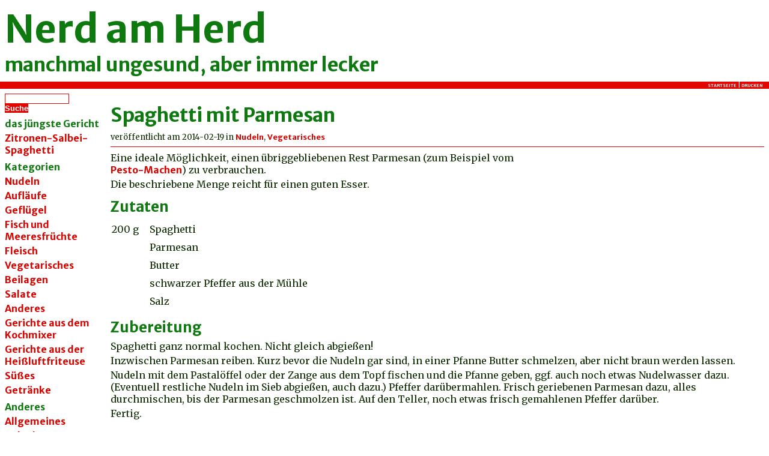

--- FILE ---
content_type: application/xhtml+xml; charset=utf-8
request_url: https://nerd-am-herd.de/r/spaghettiparmesa.html
body_size: 5391
content:
<?xml version="1.0" encoding="utf-8"?>
<!DOCTYPE html PUBLIC "-//W3C//DTD XHTML 1.0 Strict//EN" "http://www.w3.org/TR/xhtml1/DTD/xhtml1-strict.dtd">
<html xmlns="http://www.w3.org/1999/xhtml" xml:lang="de" lang="de">
<head>
<title>Spaghetti mit Parmesan | Nerd am Herd</title>
<link rel="canonical" href="https://nerd-am-herd.de/r/spaghettiparmesa.html" />
<link rel="shortcut icon" href="/favicon.ico" type="image/x-icon" />
<link rel="stylesheet" type="text/css" href="https://fonts.googleapis.com/css?family=Merriweather+Sans:400,700|Merriweather:400,700" />
<link rel="stylesheet" type="text/css" href="/css/screen.css" media="screen" />
<link rel="stylesheet" type="text/css" href="/css/print.css" media="print" />
<link rel="alternate" href="/rss20.xml" type="application/rss+xml" />
<link rel="search" type="application/opensearchdescription+xml" href="/opensearch.xml" title="Nerd am Herd" />
<script type="text/javascript">
//<![CDATA[
function onload(){
var print=document.getElementById("print");var printLink=document.getElementById("printLink");if(print && printLink){print.className="";printLink.href="javascript:window.print();";}
}
//]]>
</script>
</head>
<body onload="onload()">
<div id="header">
<p id="skiplink"><a href="#maincontent">zum Hauptinhalt</a></p>
<span id="logo"><a href="/">Nerd am Herd</a></span><br />
<span id="motto">manchmal ungesund, aber immer lecker</span>
</div>
<div class="bar">
<p>
<a href="/">Startseite</a>
<span id="print" class="off"> | <a id="printLink" href="#">drucken</a></span>
</p>
</div>
<div id="main">
<div id="navigation">
<form id="searchform" action="/" method="get" accept-charset="utf-8">
<p>
<input type="text" size="12" name="query" id="query" /><label for="query">Suchanfrage</label>
<button type="submit" value="search" id="submit">Suche</button><label for="submit">Los!</label>
</p>
</form>
<dl>
<dt id="d0">das jüngste Gericht</dt>
<dd id="d1"><ul>
<li><a href="/r/zitronensalbeisp.html">Zitronen-Salbei-Spaghetti</a></li>
</ul></dd>
<dt id="c0">Kategorien</dt>
<dd id="c1"><ul>
<li><a href="/k/pasta.html">Nudeln</a></li>
<li><a href="/k/auflaeufe.html">Aufläufe</a></li>
<li><a href="/k/gefluegel.html">Geflügel</a></li>
<li><a href="/k/fisch.html">Fisch und Meeresfrüchte</a></li>
<li><a href="/k/fleisch.html">Fleisch</a></li>
<li><a href="/k/vegetarisches.html">Vegetarisches</a></li>
<li><a href="/k/beilagen.html">Beilagen</a></li>
<li><a href="/k/salate.html">Salate</a></li>
<li><a href="/k/anderes.html">Anderes</a></li>
<li><a href="/k/kochmixer.html">Gerichte aus dem Kochmixer</a></li>
<li><a href="/k/airfryer.html">Gerichte aus der Heißluftfriteuse</a></li>
<li><a href="/k/suesses.html">Süßes</a></li>
<li><a href="/k/getraenke.html">Getränke</a></li>
</ul></dd>
<dt id="o0">Anderes</dt>
<dd id="o1"><ul>
<li><a href="/"></a></li>
<li><a href="/allgemein.html">Allgemeines</a></li>
<li><a href="/kolophon.html">Kolophon</a></li>
<li><a href="/impressum.html">Impressum</a></li>
</ul></dd>
<dt id="e0">anderswo</dt>
<dd id="e1"><ul>
<li><a href="https://ibert.com/">Website</a></li>
<li><a href="https://buntklicker.de/">Blog</a></li>
<li><a href="https://02i.de/">Multimediablog</a></li>
</ul></dd>
</dl>
</div>
<div id="content">
<h1><a name="maincontent" class="anchor">Spaghetti mit Parmesan</a></h1><img src="/b/img.spaghettiparmesa.0.jpg" alt="" style="width: 400px; height: 300px;" />
<div id="byline"><p>veröffentlicht am 2014-02-19 in <a href="/k/pasta.html">Nudeln</a>, <a href="/k/vegetarisches.html">Vegetarisches</a></p></div>
<div id="preamble"><p>Eine ideale Möglichkeit, einen übriggebliebenen Rest Parmesan (zum Beispiel vom <a href="/r/pesto.html">Pesto-Machen</a>) zu verbrauchen.</p>
<p>Die beschriebene Menge reicht für einen guten Esser.</p>
<p></p>
</div>
<h2>Zutaten</h2>
<table summary="Zutatenliste">
<tr><td>200 g</td><td><p>Spaghetti</p>
</td></tr>
<tr><td/><td><p>Parmesan</p>
</td></tr>
<tr><td/><td><p>Butter</p>
</td></tr>
<tr><td/><td><p>schwarzer Pfeffer aus der Mühle</p>
</td></tr>
<tr><td/><td><p>Salz</p>
</td></tr>
</table>
<h2>Zubereitung</h2>
<p>Spaghetti ganz normal kochen. Nicht gleich abgießen!</p>
<p>Inzwischen Parmesan reiben. Kurz bevor die Nudeln gar sind, in einer Pfanne Butter schmelzen, aber nicht braun werden lassen.</p>
<p>Nudeln mit dem Pastalöffel oder der Zange aus dem Topf fischen und die Pfanne geben, ggf. auch noch etwas Nudelwasser dazu. (Eventuell restliche Nudeln im Sieb abgießen, auch dazu.) Pfeffer darübermahlen. Frisch geriebenen Parmesan dazu, alles durchmischen, bis der Parmesan geschmolzen ist. Auf den Teller, noch etwas frisch gemahlenen Pfeffer darüber.</p>
<p>Fertig.</p>
<p></p>
<div class="clear"></div>
</div>
</div>
<div class="bar">
<p>&copy; 2007&ndash;2026 Martin Ibert. <span lang="en" xml:lang="en">All rights wronged; all ups downed. Use at your own risk; your mileage may vary.</span></p>
<script type="text/javascript">var _paq=_paq||[];_paq.push(['trackPageView']);_paq.push(['enableLinkTracking']);(function(){var u="https://piwik.internetcraft.net/";_paq.push(['setTrackerUrl',u+'matomo.php']);_paq.push(['setSiteId','5']);var d=document,g=d.createElement('script'),s=d.getElementsByTagName('script')[0];g.type='text/javascript';g.async=true;g.defer=true;g.src=u+'matomo.js';s.parentNode.insertBefore(g,s);})();</script>
<noscript><p><img src="https://piwik.internetcraft.net/matomo.php?idsite=5" style="border:0;" alt="" /></p></noscript>
</div>
</body>
</html>


--- FILE ---
content_type: text/css
request_url: https://nerd-am-herd.de/css/screen.css
body_size: 2586
content:
/* $Id: screen.css,v 1.35 2016/09/13 15:44:54 martini Exp $ */

* {
  margin: 0;
  padding: 0;
  border: none;
}

html, body {
  background-color: #fff;
  color: #0e2a01;
  font-family: "Merriweather", "Cambria", "Bitstream Vera", serif;
}

h1, h2, h3, h4, h5, h6, #logo, #motto, #navigation dt {
  color: #0e790f;
  font-family: "Merriweather Sans", "Calibri", "Trebuchet MS", "Bitstream Vera Sans", sans-serif;
  font-weight: bold;
}

h1, h2, h3, h4, h5, h6, #navigation dt {  
  margin-top: 0.5em;
  margin-bottom: 0.25em;
}

#logo {
  font-size: 4em;
}

#logo a:link, #logo a:visited {
  color: #0e790f;
  text-decoration: none;
}

#logo a:hover, #logo a:active, #logo a:focus {
  color: #6bae0f;
  text-decoration: none;
}

#motto {
  font-size: 2em;
}

#header, #navigation, #content {
  padding: 0.5em;
}

#header {
  background-image: url(/images/tomato_header.jpg);
  background-position: top right;
  background-repeat: no-repeat;
}

#navigation {
  float: left;
  width: 10em;  
}

#navigation *, #content ul {
  list-style: none;
}

#content td {
  padding-right: 1em;
}

#navigation li {
  color: #989140;
  font-family: "Merriweather Sans", "Calibri", "Trebuchet MS", "Bitstream Vera Sans", sans-serif;
  font-weight: bold;
  margin-top: 0.125em;
  margin-bottom: 0.25em;
}

a {
  font-family: "Merriweather Sans", "Calibri", "Trebuchet MS", "Bitstream Vera Sans", sans-serif;
  font-weight: bold;
}

a:link, a:visited {
  color: #d80400;
  text-decoration: none;
}

a:hover, a:active, a:focus {
  color: #f67500;
  text-decoration: underline;
}

a.anchor:hover, a.anchor:active, a.anchor:focus {
  color: #0e790f;
  text-decoration: none;
}

#content {
  margin-left: 11em;
}

#content p {
  margin-top: 0.25em;
  margin-bottom: 0.25em;
}

#content ol li {
  margin-left: 2em;
}

#content img {
  border: none;
  margin: 0.25em;
  float: right;
  clear: right;
}

div#byline {
  font-size: small;
  padding-bottom: 0.25em;
  border-bottom: 0.2ex solid #e10602; 
  margin-bottom: 0.5em;
}

div#preamble {
  margin-top: 0.5em;
}

.clear {
  clear: both;
}

div.bar {
  background-color: #e10602;
}

div.bar p {
  font-family: "Merriweather Sans", "Calibri", "Trebuchet MS", "Bitstream Vera Sans", sans-serif;
  font-variant: small-caps;
  text-transform: lowercase;
  padding: 0 1em 0 1em;
  font-size: 60%;
  color: #fff;
  text-align: right;
}

div.bar a {
  color: #fff;
}

.small {
  font-size: x-small;
}

#skiplink {
  display: none;
}

#searchform {
  width: 25%;
  font-size: x-small;
}

#searchform input {
  border: solid 1px #e10602;
}

#searchform button {
  background-color: #e10602;
  color: #fff;
  font-weight: bold;
}

label, .off {
  display: none;
}


--- FILE ---
content_type: text/css
request_url: https://nerd-am-herd.de/css/print.css
body_size: 562
content:
/* $Id: print.css,v 1.7 2013/07/25 16:29:23 martini Exp $ */

html, body {
  color: black;
  background: white;
  font-family: "New Century Schoolbook", "Century Schoolbook", "Garamond", serif;
}

h1, h2, h3, h4, h5, h6, #logo, #motto, #navigation dt {
  font-weight: bold;
}

#logo {
  font-size: 4em;
}

#logo a {
  color: black;
  text-decoration: none;
}

#motto {
  font-size: 1.5em;
}

#header {
  border-bottom: 0.125em solid black;
}

.clear {
  height: 0;
  clear: both;
}

#navigation, div.bar, .off, #skiplink, #searchform, #byline {
  display: none;
}

abbr {
  text-decoration: none;
}

.small {
  font-size: small;
}

label {
  display: none;
}
